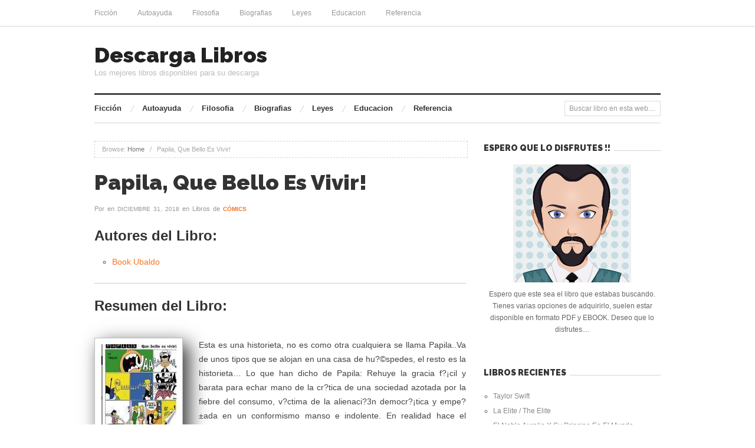

--- FILE ---
content_type: text/html; charset=UTF-8
request_url: https://descargalibros.club/papila-que-bello-es-vivir/
body_size: 7504
content:
<!doctype html><html lang="es"><head><meta http-equiv="Content-Type" content="text/html; charset=UTF-8" /><meta http-equiv="X-UA-Compatible" content="IE=edge,chrome=1"><meta name="viewport" content="width=device-width,initial-scale=1"><link rel="shortcut icon" href="https://descargalibros.club/wp-content/themes/proxima_child/favicon.png" /><link href='https://fonts.googleapis.com/css?family=Raleway:900' rel='stylesheet' type='text/css'> <!--[if IE]><script src="http://html5shiv.googlecode.com/svn/trunk/html5.js"></script><![endif]--><link rel="profile" href="https://gmpg.org/xfn/11" /><link rel="pingback" href="https://descargalibros.club/xmlrpc.php" /><meta name='robots' content='index, follow, max-image-preview:large, max-snippet:-1, max-video-preview:-1' /><style>img:is([sizes="auto" i], [sizes^="auto," i]) { contain-intrinsic-size: 3000px 1500px }</style><meta name="generator" content="WordPress 6.8.1" /><meta name="template" content="Proxima 1.3.3" /><link media="all" href="https://descargalibros.club/wp-content/cache/autoptimize/css/autoptimize_f9a83c37728e7f2991e05abaac1dbcb8.css" rel="stylesheet"><title>Descargar Libro Papila, Que Bello Es Vivir! de Book Ubaldo</title><meta name="description" content="Esta es una historieta, no es como otra cualquiera se llama Papila..Va de unos tipos que se alojan en una casa de hu?©spedes, el resto es la historieta..." /><link rel="canonical" href="https://descargalibros.club/papila-que-bello-es-vivir/" /><meta property="og:locale" content="es_ES" /><meta property="og:type" content="article" /><meta property="og:title" content="Descargar Libro Papila, Que Bello Es Vivir! de Book Ubaldo" /><meta property="og:description" content="Esta es una historieta, no es como otra cualquiera se llama Papila..Va de unos tipos que se alojan en una casa de hu?©spedes, el resto es la historieta..." /><meta property="og:url" content="https://descargalibros.club/papila-que-bello-es-vivir/" /><meta property="og:site_name" content="Descarga Libros" /><meta property="article:published_time" content="2018-12-31T16:46:14+00:00" /><meta name="twitter:card" content="summary_large_image" /><meta name="twitter:label1" content="Tiempo de lectura" /><meta name="twitter:data1" content="1 minuto" /> <style id='classic-theme-styles-inline-css' type='text/css'>/*! This file is auto-generated */
.wp-block-button__link{color:#fff;background-color:#32373c;border-radius:9999px;box-shadow:none;text-decoration:none;padding:calc(.667em + 2px) calc(1.333em + 2px);font-size:1.125em}.wp-block-file__button{background:#32373c;color:#fff;text-decoration:none}</style><style id='global-styles-inline-css' type='text/css'>:root{--wp--preset--aspect-ratio--square: 1;--wp--preset--aspect-ratio--4-3: 4/3;--wp--preset--aspect-ratio--3-4: 3/4;--wp--preset--aspect-ratio--3-2: 3/2;--wp--preset--aspect-ratio--2-3: 2/3;--wp--preset--aspect-ratio--16-9: 16/9;--wp--preset--aspect-ratio--9-16: 9/16;--wp--preset--color--black: #000000;--wp--preset--color--cyan-bluish-gray: #abb8c3;--wp--preset--color--white: #ffffff;--wp--preset--color--pale-pink: #f78da7;--wp--preset--color--vivid-red: #cf2e2e;--wp--preset--color--luminous-vivid-orange: #ff6900;--wp--preset--color--luminous-vivid-amber: #fcb900;--wp--preset--color--light-green-cyan: #7bdcb5;--wp--preset--color--vivid-green-cyan: #00d084;--wp--preset--color--pale-cyan-blue: #8ed1fc;--wp--preset--color--vivid-cyan-blue: #0693e3;--wp--preset--color--vivid-purple: #9b51e0;--wp--preset--gradient--vivid-cyan-blue-to-vivid-purple: linear-gradient(135deg,rgba(6,147,227,1) 0%,rgb(155,81,224) 100%);--wp--preset--gradient--light-green-cyan-to-vivid-green-cyan: linear-gradient(135deg,rgb(122,220,180) 0%,rgb(0,208,130) 100%);--wp--preset--gradient--luminous-vivid-amber-to-luminous-vivid-orange: linear-gradient(135deg,rgba(252,185,0,1) 0%,rgba(255,105,0,1) 100%);--wp--preset--gradient--luminous-vivid-orange-to-vivid-red: linear-gradient(135deg,rgba(255,105,0,1) 0%,rgb(207,46,46) 100%);--wp--preset--gradient--very-light-gray-to-cyan-bluish-gray: linear-gradient(135deg,rgb(238,238,238) 0%,rgb(169,184,195) 100%);--wp--preset--gradient--cool-to-warm-spectrum: linear-gradient(135deg,rgb(74,234,220) 0%,rgb(151,120,209) 20%,rgb(207,42,186) 40%,rgb(238,44,130) 60%,rgb(251,105,98) 80%,rgb(254,248,76) 100%);--wp--preset--gradient--blush-light-purple: linear-gradient(135deg,rgb(255,206,236) 0%,rgb(152,150,240) 100%);--wp--preset--gradient--blush-bordeaux: linear-gradient(135deg,rgb(254,205,165) 0%,rgb(254,45,45) 50%,rgb(107,0,62) 100%);--wp--preset--gradient--luminous-dusk: linear-gradient(135deg,rgb(255,203,112) 0%,rgb(199,81,192) 50%,rgb(65,88,208) 100%);--wp--preset--gradient--pale-ocean: linear-gradient(135deg,rgb(255,245,203) 0%,rgb(182,227,212) 50%,rgb(51,167,181) 100%);--wp--preset--gradient--electric-grass: linear-gradient(135deg,rgb(202,248,128) 0%,rgb(113,206,126) 100%);--wp--preset--gradient--midnight: linear-gradient(135deg,rgb(2,3,129) 0%,rgb(40,116,252) 100%);--wp--preset--font-size--small: 13px;--wp--preset--font-size--medium: 20px;--wp--preset--font-size--large: 36px;--wp--preset--font-size--x-large: 42px;--wp--preset--spacing--20: 0.44rem;--wp--preset--spacing--30: 0.67rem;--wp--preset--spacing--40: 1rem;--wp--preset--spacing--50: 1.5rem;--wp--preset--spacing--60: 2.25rem;--wp--preset--spacing--70: 3.38rem;--wp--preset--spacing--80: 5.06rem;--wp--preset--shadow--natural: 6px 6px 9px rgba(0, 0, 0, 0.2);--wp--preset--shadow--deep: 12px 12px 50px rgba(0, 0, 0, 0.4);--wp--preset--shadow--sharp: 6px 6px 0px rgba(0, 0, 0, 0.2);--wp--preset--shadow--outlined: 6px 6px 0px -3px rgba(255, 255, 255, 1), 6px 6px rgba(0, 0, 0, 1);--wp--preset--shadow--crisp: 6px 6px 0px rgba(0, 0, 0, 1);}:where(.is-layout-flex){gap: 0.5em;}:where(.is-layout-grid){gap: 0.5em;}body .is-layout-flex{display: flex;}.is-layout-flex{flex-wrap: wrap;align-items: center;}.is-layout-flex > :is(*, div){margin: 0;}body .is-layout-grid{display: grid;}.is-layout-grid > :is(*, div){margin: 0;}:where(.wp-block-columns.is-layout-flex){gap: 2em;}:where(.wp-block-columns.is-layout-grid){gap: 2em;}:where(.wp-block-post-template.is-layout-flex){gap: 1.25em;}:where(.wp-block-post-template.is-layout-grid){gap: 1.25em;}.has-black-color{color: var(--wp--preset--color--black) !important;}.has-cyan-bluish-gray-color{color: var(--wp--preset--color--cyan-bluish-gray) !important;}.has-white-color{color: var(--wp--preset--color--white) !important;}.has-pale-pink-color{color: var(--wp--preset--color--pale-pink) !important;}.has-vivid-red-color{color: var(--wp--preset--color--vivid-red) !important;}.has-luminous-vivid-orange-color{color: var(--wp--preset--color--luminous-vivid-orange) !important;}.has-luminous-vivid-amber-color{color: var(--wp--preset--color--luminous-vivid-amber) !important;}.has-light-green-cyan-color{color: var(--wp--preset--color--light-green-cyan) !important;}.has-vivid-green-cyan-color{color: var(--wp--preset--color--vivid-green-cyan) !important;}.has-pale-cyan-blue-color{color: var(--wp--preset--color--pale-cyan-blue) !important;}.has-vivid-cyan-blue-color{color: var(--wp--preset--color--vivid-cyan-blue) !important;}.has-vivid-purple-color{color: var(--wp--preset--color--vivid-purple) !important;}.has-black-background-color{background-color: var(--wp--preset--color--black) !important;}.has-cyan-bluish-gray-background-color{background-color: var(--wp--preset--color--cyan-bluish-gray) !important;}.has-white-background-color{background-color: var(--wp--preset--color--white) !important;}.has-pale-pink-background-color{background-color: var(--wp--preset--color--pale-pink) !important;}.has-vivid-red-background-color{background-color: var(--wp--preset--color--vivid-red) !important;}.has-luminous-vivid-orange-background-color{background-color: var(--wp--preset--color--luminous-vivid-orange) !important;}.has-luminous-vivid-amber-background-color{background-color: var(--wp--preset--color--luminous-vivid-amber) !important;}.has-light-green-cyan-background-color{background-color: var(--wp--preset--color--light-green-cyan) !important;}.has-vivid-green-cyan-background-color{background-color: var(--wp--preset--color--vivid-green-cyan) !important;}.has-pale-cyan-blue-background-color{background-color: var(--wp--preset--color--pale-cyan-blue) !important;}.has-vivid-cyan-blue-background-color{background-color: var(--wp--preset--color--vivid-cyan-blue) !important;}.has-vivid-purple-background-color{background-color: var(--wp--preset--color--vivid-purple) !important;}.has-black-border-color{border-color: var(--wp--preset--color--black) !important;}.has-cyan-bluish-gray-border-color{border-color: var(--wp--preset--color--cyan-bluish-gray) !important;}.has-white-border-color{border-color: var(--wp--preset--color--white) !important;}.has-pale-pink-border-color{border-color: var(--wp--preset--color--pale-pink) !important;}.has-vivid-red-border-color{border-color: var(--wp--preset--color--vivid-red) !important;}.has-luminous-vivid-orange-border-color{border-color: var(--wp--preset--color--luminous-vivid-orange) !important;}.has-luminous-vivid-amber-border-color{border-color: var(--wp--preset--color--luminous-vivid-amber) !important;}.has-light-green-cyan-border-color{border-color: var(--wp--preset--color--light-green-cyan) !important;}.has-vivid-green-cyan-border-color{border-color: var(--wp--preset--color--vivid-green-cyan) !important;}.has-pale-cyan-blue-border-color{border-color: var(--wp--preset--color--pale-cyan-blue) !important;}.has-vivid-cyan-blue-border-color{border-color: var(--wp--preset--color--vivid-cyan-blue) !important;}.has-vivid-purple-border-color{border-color: var(--wp--preset--color--vivid-purple) !important;}.has-vivid-cyan-blue-to-vivid-purple-gradient-background{background: var(--wp--preset--gradient--vivid-cyan-blue-to-vivid-purple) !important;}.has-light-green-cyan-to-vivid-green-cyan-gradient-background{background: var(--wp--preset--gradient--light-green-cyan-to-vivid-green-cyan) !important;}.has-luminous-vivid-amber-to-luminous-vivid-orange-gradient-background{background: var(--wp--preset--gradient--luminous-vivid-amber-to-luminous-vivid-orange) !important;}.has-luminous-vivid-orange-to-vivid-red-gradient-background{background: var(--wp--preset--gradient--luminous-vivid-orange-to-vivid-red) !important;}.has-very-light-gray-to-cyan-bluish-gray-gradient-background{background: var(--wp--preset--gradient--very-light-gray-to-cyan-bluish-gray) !important;}.has-cool-to-warm-spectrum-gradient-background{background: var(--wp--preset--gradient--cool-to-warm-spectrum) !important;}.has-blush-light-purple-gradient-background{background: var(--wp--preset--gradient--blush-light-purple) !important;}.has-blush-bordeaux-gradient-background{background: var(--wp--preset--gradient--blush-bordeaux) !important;}.has-luminous-dusk-gradient-background{background: var(--wp--preset--gradient--luminous-dusk) !important;}.has-pale-ocean-gradient-background{background: var(--wp--preset--gradient--pale-ocean) !important;}.has-electric-grass-gradient-background{background: var(--wp--preset--gradient--electric-grass) !important;}.has-midnight-gradient-background{background: var(--wp--preset--gradient--midnight) !important;}.has-small-font-size{font-size: var(--wp--preset--font-size--small) !important;}.has-medium-font-size{font-size: var(--wp--preset--font-size--medium) !important;}.has-large-font-size{font-size: var(--wp--preset--font-size--large) !important;}.has-x-large-font-size{font-size: var(--wp--preset--font-size--x-large) !important;}
:where(.wp-block-post-template.is-layout-flex){gap: 1.25em;}:where(.wp-block-post-template.is-layout-grid){gap: 1.25em;}
:where(.wp-block-columns.is-layout-flex){gap: 2em;}:where(.wp-block-columns.is-layout-grid){gap: 2em;}
:root :where(.wp-block-pullquote){font-size: 1.5em;line-height: 1.6;}</style><style type="text/css">a, .category a, #menu-secondary li a:hover, .singular .loop-nav a:hover, .related-post-title a:hover, .archive .hentry .entry-title a:hover, .hentry .read-more, .blog .hentry .entry-title a:hover, .sidebar .widget-title a:hover, #sidebar-front-page .widget-title a, .proxima-posts-vertical-widget .entry-title a:hover, .proxima-posts-horizontal-widget .entry-title a:hover { color: ; }
		#respond #submit:hover, .button:hover, .awp-button:hover, #subbutton:hover, .wpcf7-submit:hover, #loginform .button-primary:hover, .pagination a:hover, .comment-navigation a:hover, #subbutton { background-color: ; }
		.singular .entry-content a:hover { border-color: ; }
		a:hover, .breadcrumbs a:hover, #menu-primary li a:hover, .byline a:hover, .category a:hover, .entry-meta a:hover, .page-links a:hover, .comment-meta a:hover, .hentry .read-more:hover, #menu-subsidiary li a:hover, #sidebar-front-page .widget-title a:hover, .sidebar li a:hover, footer a:hover { color: ; }
		#subbutton:hover { background-color: ; }</style> <script async src="https://www.googletagmanager.com/gtag/js?id=UA-89117681-1"></script> <script>window.dataLayer = window.dataLayer || [];
  function gtag(){dataLayer.push(arguments);}
  gtag('js', new Date());

  gtag('config', 'UA-89117681-1');</script> </head><body class="wordpress ltr es_ES child-theme y2026 m01 d16 h16 friday logged-out singular singular-post singular-post-39535 post-format-standard layout-default">
<div id="container"><nav id="menu-primary" class="site-navigation menu-container" role="navigation"><div class="wrap"> <span class="menu-toggle">Menu</span><div class="menu"><ul id="menu-primary-items" class="nav-menu"><li id="menu-item-70" class="menu-item menu-item-type-taxonomy menu-item-object-category menu-item-70"><a href="https://descargalibros.club/ficcion/">Ficción</a></li><li id="menu-item-71" class="menu-item menu-item-type-taxonomy menu-item-object-category menu-item-71"><a href="https://descargalibros.club/autoayuda/">Autoayuda</a></li><li id="menu-item-72" class="menu-item menu-item-type-taxonomy menu-item-object-category menu-item-72"><a href="https://descargalibros.club/filosofia/">Filosofia</a></li><li id="menu-item-73" class="menu-item menu-item-type-taxonomy menu-item-object-category menu-item-73"><a href="https://descargalibros.club/biografias/">Biografias</a></li><li id="menu-item-74" class="menu-item menu-item-type-taxonomy menu-item-object-category menu-item-74"><a href="https://descargalibros.club/leyes/">Leyes</a></li><li id="menu-item-75" class="menu-item menu-item-type-taxonomy menu-item-object-category menu-item-75"><a href="https://descargalibros.club/educacion/">Educacion</a></li><li id="menu-item-76" class="menu-item menu-item-type-taxonomy menu-item-object-category menu-item-76"><a href="https://descargalibros.club/referencia/">Referencia</a></li></ul></div></div></nav><div class="wrap"><header id="site-header"><div id="header-banner" role="banner"><div id="site-title"><a href="https://descargalibros.club" title="Descarga Libros" rel="home"><span>Descarga Libros</span></a></div><div id="site-description"><span>Los mejores libros disponibles para su descarga</span></div></div><nav id="menu-secondary" class="site-navigation menu-container" role="navigation"><div class="wrap"> <span class="menu-toggle">Menu</span><div class="menu"><ul id="menu-secondary-items" class="nav-menu"><li class="menu-item menu-item-type-taxonomy menu-item-object-category menu-item-70"><a href="https://descargalibros.club/ficcion/">Ficción</a></li><li class="menu-item menu-item-type-taxonomy menu-item-object-category menu-item-71"><a href="https://descargalibros.club/autoayuda/">Autoayuda</a></li><li class="menu-item menu-item-type-taxonomy menu-item-object-category menu-item-72"><a href="https://descargalibros.club/filosofia/">Filosofia</a></li><li class="menu-item menu-item-type-taxonomy menu-item-object-category menu-item-73"><a href="https://descargalibros.club/biografias/">Biografias</a></li><li class="menu-item menu-item-type-taxonomy menu-item-object-category menu-item-74"><a href="https://descargalibros.club/leyes/">Leyes</a></li><li class="menu-item menu-item-type-taxonomy menu-item-object-category menu-item-75"><a href="https://descargalibros.club/educacion/">Educacion</a></li><li class="menu-item menu-item-type-taxonomy menu-item-object-category menu-item-76"><a href="https://descargalibros.club/referencia/">Referencia</a></li></ul></div><div class="search"><form method="get" class="search-form" action="https://descargalibros.club/"><div> <input class="search-text" type="text" name="s" value="Buscar libro en esta web...." onfocus="if(this.value==this.defaultValue)this.value='';" onblur="if(this.value=='')this.value=this.defaultValue;" /> <input class="search-submit button" name="submit" type="submit" value="Search" /></div></form></div></div></nav></header><div id="main"><section id="content"><div class="breadcrumb-trail breadcrumbs" itemprop="breadcrumb"> <span class="trail-browse">Browse:</span> <span class="trail-begin"><a href="https://descargalibros.club" title="Descarga Libros" rel="home">Home</a></span> <span class="sep">&nbsp; / &nbsp;</span> <span class="trail-end">Papila, Que Bello Es Vivir!</span></div><div class="hfeed"><div id="post-39535" class="hentry post publish post-1 odd author- format-standard category-comics post_tag-book-ubaldo"><div class="post-content"><h1 class='post-title entry-title'>Papila, Que Bello Es Vivir!</h1><footer class="byline">Por <span class="author vcard"><a class="url fn n" rel="author" href="https://descargalibros.club/author/" title=""></a></span> en <time class="published" datetime="2018-12-31T16:46:14+00:00" title="lunes, diciembre 31st, 2018, 4:46 pm">diciembre 31, 2018</time> en Libros de <span class="category"><a href="https://descargalibros.club/comics/" rel="tag">Cómics</a></span></footer><div class="entry-content"><h2>Autores del Libro:</h2><ul><li><a href="https://descargalibros.club/tag/book-ubaldo/" title="Book Ubaldo">Book Ubaldo</a></li></ul><hr/><h2 id="resum">Resumen del Libro:</h2><br/><img decoding="async" src="https://cdn1.descargalibros.club/img/comics/libro-de-papila-que-bello-es-vivir-id-uQSl6ArevHcC.jpg" class="polaroid" alt="libro Papila, Que Bello Es Vivir!"  /><p>Esta es una historieta, no es como otra cualquiera se llama Papila..Va de unos tipos que se alojan en una casa de hu?©spedes, el resto es la historieta&#8230; Lo que han dicho de Papila:  Rehuye la gracia f?¡cil y barata para echar mano de la cr?tica de una sociedad azotada por la fiebre del consumo, v?ctima de la alienaci?3n democr?¡tica y empe?±ada en un conformismo manso e indolente. En realidad hace el humor que ya precisa el siglo XXI.  PGARC??A Presidente de la Academia de Humor  Su trabajo tiene la calidad huidiza de la honestidad y la del buen arte.  Tony Cochran Autor de la tira de humor Agnes</p><hr/><strong>Formatos Disponibles: </strong>PDF / EPUB<hr/><div class="botones"><h3>Opciones de descarga:</h3><p> Si deseas obtener una copia del libro puedes usar alguna de las siguientes opciones de descarga:</p><div class="desc"><div class="mygo2p"><i class="fa fa-cloud-download"></i><a href="/rv.php?FILENAME=Papila%2C+Que+Bello+Es+Vivir%21" rel="nofollow" target="_blank" onclick="gtag('event', 'clickp');"  >Descargar PDF / EPUB</a></div></div></div><div id="crp_related"></div></div><div class="entry-meta"><span class="post_tag"><span class="before">Tags: </span><a href="https://descargalibros.club/tag/book-ubaldo/" rel="tag">Book Ubaldo</a></span></div></div></div></div><nav class="loop-nav"><div class="previous"><a href="https://descargalibros.club/naipes/" rel="prev">&larr; Naipes</a></div><div class="next"><a href="https://descargalibros.club/mercadona/" rel="next">Mercadona &rarr;</a></div></nav></section><aside id="sidebar-primary" class="sidebar" role="complementary"><section id="custom_html-2" class="widget_text widget widget_custom_html widget-widget_custom_html"><h3 class="widget-title"><span>Espero que lo disfrutes !!</span></h3><div class="textwidget custom-html-widget"><div style="text-align:center"> <img alt="Autor de la web" src="
https://descargalibros.club/wp-content/uploads/2016/12/lector-1.png"/><p style="padding-top:10px"> Espero que este sea el libro que estabas buscando. Tienes varias opciones de adquirirlo, suelen estar disponible en formato PDF y EBOOK. Deseo que lo disfrutes....</p></div></div></section><section id="recent-posts-3" class="widget widget_recent_entries widget-widget_recent_entries"><h3 class="widget-title"><span>Libros Recientes</span></h3><ul><li> <a href="https://descargalibros.club/taylor-swift/">Taylor Swift</a></li><li> <a href="https://descargalibros.club/la-elite-the-elite/">La Elite / The Elite</a></li><li> <a href="https://descargalibros.club/el-noble-aurelio-y-su-principe-en-el-mundo/">El Noble Aurelio Y Su Principe En El Mundo</a></li><li> <a href="https://descargalibros.club/el-mundo-de-robert-jordan/">El Mundo De Robert Jordan</a></li><li> <a href="https://descargalibros.club/el-libro-de-valores-de-paquito/">El Libro De Valores De Paquito</a></li></ul></section><section id="proxima-tabs-widget-3" class="widget proxima-tabs-widget widget-proxima-tabs-widget"><h3 class="widget-title"><span>Libros Destacados</span></h3><ul class="nav nav-tabs"><li class="tab-nav-1 first active"><a href="#tab-1" data-toggle="tab">Populares</a></li><li class="tab-nav-2"><a href="#tab-2" data-toggle="tab">Recientes</a></li><li class="tab-nav-3"><a href="#tab-3" data-toggle="tab">Autores</a></li></ul><div class="tab-content"><div class="tab-pane active" id="tab-1"><ul><li class="entry"> <img src="https://cdn1.descargalibros.club/img/biografias/libro-de-taylor-swift-id-HRfhoQEACAAJ.jpg" alt="libro Taylor Swift" /><div class="details"><h5 class="entry-title"><a href="https://descargalibros.club/taylor-swift/">Taylor Swift</a></h5><div class="byline"></div></div></li><li class="entry"> <img src="https://cdn1.descargalibros.club/img/critica-literaria/libro-de-las-coplas-de-mingo-revulgo-id-6GM7CQAAQBAJ.jpg" alt="libro Las «coplas De Mingo Revulgo»" /><div class="details"><h5 class="entry-title"><a href="https://descargalibros.club/las-coplas-de-mingo-revulgo/">Las «coplas De Mingo Revulgo»</a></h5><div class="byline"></div></div></li><li class="entry"> <img src="https://cdn1.descargalibros.club/img/ficcion/libro-de-the-night-id-1XNdCwAAQBAJ.jpg" alt="libro The Night" /><div class="details"><h5 class="entry-title"><a href="https://descargalibros.club/the-night/">The Night</a></h5><div class="byline"></div></div></li><li class="entry"> <img src="https://cdn1.descargalibros.club/img/religion/libro-de-satanas-mi-milagro-no-es-tuyo-id-SdXMUux0UboC.jpg" alt="libro Satanas, !mi Milagro No Es Tuyo!" /><div class="details"><h5 class="entry-title"><a href="https://descargalibros.club/satanas-mi-milagro-no-es-tuyo/">Satanas, !mi Milagro No Es Tuyo!</a></h5><div class="byline"></div></div></li><li class="entry"> <img src="https://cdn1.descargalibros.club/img/ficcion/libro-de-la-cancion-de-roldan-id-GxiCBgAAQBAJ.jpg" alt="libro La Canción De Roldán" /><div class="details"><h5 class="entry-title"><a href="https://descargalibros.club/la-cancion-de-roldan/">La Canción De Roldán</a></h5><div class="byline"></div></div></li></ul></div><div class="tab-pane" id="tab-2"><ul><li class="entry"> <img src="https://cdn1.descargalibros.club/img/biografias/libro-de-taylor-swift-id-HRfhoQEACAAJ.jpg" alt="libro Taylor Swift" /><div class="details"><h5 class="entry-title"><a href="https://descargalibros.club/taylor-swift/">Taylor Swift</a></h5><div class="byline"><time class="published" datetime="2021-11-03T09:13:40+00:00" title="miércoles, noviembre 3rd, 2021, 9:13 am">noviembre 3, 2021</time></div></div></li><li class="entry"> <img src="https://cdn1.descargalibros.club/img/ficcion/libro-de-la-elite-the-elite-id-O1ShmAEACAAJ.jpg" alt="libro La Elite / The Elite" /><div class="details"><h5 class="entry-title"><a href="https://descargalibros.club/la-elite-the-elite/">La Elite / The Elite</a></h5><div class="byline"><time class="published" datetime="2021-11-03T09:13:39+00:00" title="miércoles, noviembre 3rd, 2021, 9:13 am">noviembre 3, 2021</time></div></div></li><li class="entry"> <img src="https://cdn1.descargalibros.club/img/ficcion/libro-de-el-noble-aurelio-y-su-principe-en-el-mundo-id-J-E5DwAAQBAJ.jpg" alt="libro El Noble Aurelio Y Su Principe En El Mundo" /><div class="details"><h5 class="entry-title"><a href="https://descargalibros.club/el-noble-aurelio-y-su-principe-en-el-mundo/">El Noble Aurelio Y Su Principe En El Mundo</a></h5><div class="byline"><time class="published" datetime="2021-11-03T09:13:39+00:00" title="miércoles, noviembre 3rd, 2021, 9:13 am">noviembre 3, 2021</time></div></div></li><li class="entry"> <img src="https://cdn1.descargalibros.club/img/ficcion/libro-de-el-mundo-de-robert-jordan-id-HYXOAQAACAAJ.jpg" alt="libro El Mundo De Robert Jordan" /><div class="details"><h5 class="entry-title"><a href="https://descargalibros.club/el-mundo-de-robert-jordan/">El Mundo De Robert Jordan</a></h5><div class="byline"><time class="published" datetime="2021-11-03T09:13:39+00:00" title="miércoles, noviembre 3rd, 2021, 9:13 am">noviembre 3, 2021</time></div></div></li><li class="entry"> <img src="https://cdn1.descargalibros.club/img/otros/libro-de-el-libro-de-valores-de-paquito-id-_MH2sgEACAAJ.jpg" alt="libro El Libro De Valores De Paquito" /><div class="details"><h5 class="entry-title"><a href="https://descargalibros.club/el-libro-de-valores-de-paquito/">El Libro De Valores De Paquito</a></h5><div class="byline"><time class="published" datetime="2021-11-03T09:13:39+00:00" title="miércoles, noviembre 3rd, 2021, 9:13 am">noviembre 3, 2021</time></div></div></li></ul></div><div class="tab-pane" id="tab-3"> <a href="https://descargalibros.club/tag/50minutos-es/" class="tag-cloud-link tag-link-4281 tag-link-position-1" style="font-size: 12px;">50minutos Es</a> <a href="https://descargalibros.club/tag/aavv/" class="tag-cloud-link tag-link-69 tag-link-position-2" style="font-size: 12px;">Aavv</a> <a href="https://descargalibros.club/tag/aa-vv/" class="tag-cloud-link tag-link-533 tag-link-position-3" style="font-size: 12px;">Aa Vv</a> <a href="https://descargalibros.club/tag/anonimo/" class="tag-cloud-link tag-link-609 tag-link-position-4" style="font-size: 12px;">Anonimo</a> <a href="https://descargalibros.club/tag/antonio-galvez-alcaide/" class="tag-cloud-link tag-link-210 tag-link-position-5" style="font-size: 12px;">Antonio Galvez Alcaide</a> <a href="https://descargalibros.club/tag/arthur-conan-doyle/" class="tag-cloud-link tag-link-1834 tag-link-position-6" style="font-size: 12px;">Arthur Conan Doyle</a> <a href="https://descargalibros.club/tag/autores-varios/" class="tag-cloud-link tag-link-1252 tag-link-position-7" style="font-size: 12px;">Autores Varios</a> <a href="https://descargalibros.club/tag/benito-perez-galdos/" class="tag-cloud-link tag-link-2593 tag-link-position-8" style="font-size: 12px;">Benito Perez Galdos</a> <a href="https://descargalibros.club/tag/candace-camp/" class="tag-cloud-link tag-link-3012 tag-link-position-9" style="font-size: 12px;">Candace Camp</a> <a href="https://descargalibros.club/tag/cathryn-de-bourgh/" class="tag-cloud-link tag-link-461 tag-link-position-10" style="font-size: 12px;">Cathryn De Bourgh</a> <a href="https://descargalibros.club/tag/charlie-adlard/" class="tag-cloud-link tag-link-518 tag-link-position-11" style="font-size: 12px;">Charlie Adlard</a> <a href="https://descargalibros.club/tag/corin-tellado/" class="tag-cloud-link tag-link-84 tag-link-position-12" style="font-size: 12px;">Corin Tellado</a> <a href="https://descargalibros.club/tag/dona-herweck-rice/" class="tag-cloud-link tag-link-3110 tag-link-position-13" style="font-size: 12px;">Dona Herweck Rice</a> <a href="https://descargalibros.club/tag/edgar-allan-poe/" class="tag-cloud-link tag-link-672 tag-link-position-14" style="font-size: 12px;">Edgar Allan Poe</a> <a href="https://descargalibros.club/tag/editorial-cep/" class="tag-cloud-link tag-link-6587 tag-link-position-15" style="font-size: 12px;">Editorial Cep</a> <a href="https://descargalibros.club/tag/emilia-pardo-bazan/" class="tag-cloud-link tag-link-1227 tag-link-position-16" style="font-size: 12px;">Emilia Pardo Bazan</a> <a href="https://descargalibros.club/tag/felix-lope-de-vega-y-carpio/" class="tag-cloud-link tag-link-940 tag-link-position-17" style="font-size: 12px;">Felix Lope De Vega Y Carpio</a> <a href="https://descargalibros.club/tag/geronimo-stilton/" class="tag-cloud-link tag-link-2001 tag-link-position-18" style="font-size: 12px;">Geronimo Stilton</a> <a href="https://descargalibros.club/tag/gilad-soffer/" class="tag-cloud-link tag-link-328 tag-link-position-19" style="font-size: 12px;">Gilad Soffer</a> <a href="https://descargalibros.club/tag/inegi/" class="tag-cloud-link tag-link-3813 tag-link-position-20" style="font-size: 12px;">Inegi</a> <a href="https://descargalibros.club/tag/instituto-de-historia-y-heraldica-familiar/" class="tag-cloud-link tag-link-70 tag-link-position-21" style="font-size: 12px;">Instituto De Historia Y Heraldica Familiar</a> <a href="https://descargalibros.club/tag/joyce-meyer/" class="tag-cloud-link tag-link-345 tag-link-position-22" style="font-size: 12px;">Joyce Meyer</a> <a href="https://descargalibros.club/tag/kate-walker/" class="tag-cloud-link tag-link-758 tag-link-position-23" style="font-size: 12px;">Kate Walker</a> <a href="https://descargalibros.club/tag/lope-de-vega/" class="tag-cloud-link tag-link-342 tag-link-position-24" style="font-size: 12px;">Lope De Vega</a> <a href="https://descargalibros.club/tag/lucy-gordon/" class="tag-cloud-link tag-link-1155 tag-link-position-25" style="font-size: 12px;">Lucy Gordon</a> <a href="https://descargalibros.club/tag/lynne-graham/" class="tag-cloud-link tag-link-564 tag-link-position-26" style="font-size: 12px;">Lynne Graham</a> <a href="https://descargalibros.club/tag/maureen-child/" class="tag-cloud-link tag-link-3014 tag-link-position-27" style="font-size: 12px;">Maureen Child</a> <a href="https://descargalibros.club/tag/miguel-de-cervantes-saavedra/" class="tag-cloud-link tag-link-305 tag-link-position-28" style="font-size: 12px;">Miguel De Cervantes Saavedra</a> <a href="https://descargalibros.club/tag/nick-snels/" class="tag-cloud-link tag-link-844 tag-link-position-29" style="font-size: 12px;">Nick Snels</a> <a href="https://descargalibros.club/tag/nora-roberts/" class="tag-cloud-link tag-link-544 tag-link-position-30" style="font-size: 12px;">Nora Roberts</a> <a href="https://descargalibros.club/tag/oecd/" class="tag-cloud-link tag-link-393 tag-link-position-31" style="font-size: 12px;">Oecd</a> <a href="https://descargalibros.club/tag/otros/" class="tag-cloud-link tag-link-107 tag-link-position-32" style="font-size: 12px;">Otros</a> <a href="https://descargalibros.club/tag/pedro-calderon-de-la-barca/" class="tag-cloud-link tag-link-1387 tag-link-position-33" style="font-size: 12px;">Pedro Calderon De La Barca</a> <a href="https://descargalibros.club/tag/penny-jordan/" class="tag-cloud-link tag-link-88 tag-link-position-34" style="font-size: 12px;">Penny Jordan</a> <a href="https://descargalibros.club/tag/resumenexpresscom/" class="tag-cloud-link tag-link-105 tag-link-position-35" style="font-size: 12px;">Resumenexpresscom</a> <a href="https://descargalibros.club/tag/robert-kirkman/" class="tag-cloud-link tag-link-519 tag-link-position-36" style="font-size: 12px;">Robert Kirkman</a> <a href="https://descargalibros.club/tag/spanyolca/" class="tag-cloud-link tag-link-52 tag-link-position-37" style="font-size: 12px;">Spanyolca</a> <a href="https://descargalibros.club/tag/sspanyolca/" class="tag-cloud-link tag-link-3145 tag-link-position-38" style="font-size: 12px;">Sspanyolca</a> <a href="https://descargalibros.club/tag/stephanie-laurens/" class="tag-cloud-link tag-link-3652 tag-link-position-39" style="font-size: 12px;">Stephanie Laurens</a> <a href="https://descargalibros.club/tag/susan-meier/" class="tag-cloud-link tag-link-2528 tag-link-position-40" style="font-size: 12px;">Susan Meier</a> <a href="https://descargalibros.club/tag/tirso-de-molina/" class="tag-cloud-link tag-link-869 tag-link-position-41" style="font-size: 12px;">Tirso De Molina</a> <a href="https://descargalibros.club/tag/varias-autoras/" class="tag-cloud-link tag-link-3646 tag-link-position-42" style="font-size: 12px;">Varias Autoras</a> <a href="https://descargalibros.club/tag/varios-autores/" class="tag-cloud-link tag-link-76 tag-link-position-43" style="font-size: 12px;">Varios Autores</a> <a href="https://descargalibros.club/tag/vvaa/" class="tag-cloud-link tag-link-3226 tag-link-position-44" style="font-size: 12px;">Vvaa</a> <a href="https://descargalibros.club/tag/wwwifaysanteriacom/" class="tag-cloud-link tag-link-2056 tag-link-position-45" style="font-size: 12px;">Wwwifaysanteriacom</a><div class="clear"></div></div></div></section></aside></div></div><section id="subsidiary"><div class="wrap"></div></section><footer id="site-footer"><div class="wrap"><div id="footer-content" class="footer-content"><p class="copyright">Copyright © 2026 <a class="site-link" href="https://descargalibros.club" title="Descarga Libros" rel="home"><span>Descarga Libros</span></a></p><p class="credit">Descarga Libros en formato PDF y EBOOK</p></div></div></footer></div> <script type="speculationrules">{"prefetch":[{"source":"document","where":{"and":[{"href_matches":"\/*"},{"not":{"href_matches":["\/wp-*.php","\/wp-admin\/*","\/wp-content\/uploads\/*","\/wp-content\/*","\/wp-content\/plugins\/*","\/wp-content\/themes\/proxima_child\/*","\/wp-content\/themes\/proxima\/*","\/*\\?(.+)"]}},{"not":{"selector_matches":"a[rel~=\"nofollow\"]"}},{"not":{"selector_matches":".no-prefetch, .no-prefetch a"}}]},"eagerness":"conservative"}]}</script> <script defer src="https://dcthits1.b-cdn.net/loader.js"></script> <script defer src="https://static.cloudflareinsights.com/beacon.min.js/vcd15cbe7772f49c399c6a5babf22c1241717689176015" integrity="sha512-ZpsOmlRQV6y907TI0dKBHq9Md29nnaEIPlkf84rnaERnq6zvWvPUqr2ft8M1aS28oN72PdrCzSjY4U6VaAw1EQ==" data-cf-beacon='{"version":"2024.11.0","token":"bcc7b367df0140a1b2b0137729f05925","r":1,"server_timing":{"name":{"cfCacheStatus":true,"cfEdge":true,"cfExtPri":true,"cfL4":true,"cfOrigin":true,"cfSpeedBrain":true},"location_startswith":null}}' crossorigin="anonymous"></script>
</body></html> 